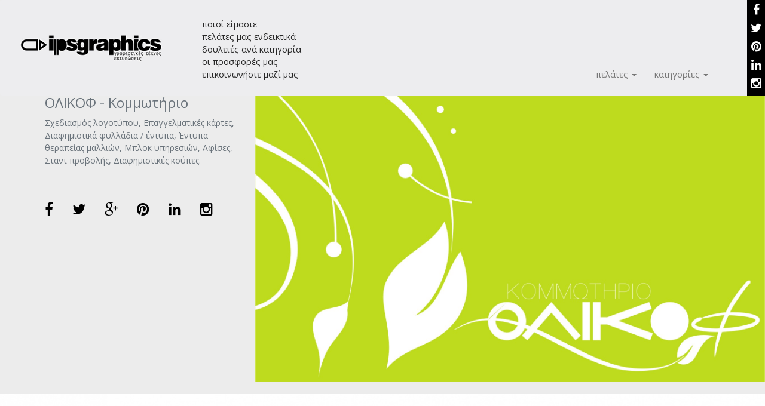

--- FILE ---
content_type: text/html; charset=UTF-8
request_url: https://www.ipsgraphics.gr/4/1/customers/208/%CE%9F%CE%9B%CE%99%CE%9A%CE%9F%CE%A6-%CE%9A%CE%BF%CE%BC%CE%BC%CF%89%CF%84%CE%AE%CF%81%CE%B9%CE%BF/
body_size: 9706
content:
<!DOCTYPE html>
<!--[if lt IE 7]>      <html lang="en" class="no-js lt-ie9 lt-ie8 lt-ie7"> <![endif]-->
<!--[if IE 7]>         <html lang="en" class="no-js lt-ie9 lt-ie8"> <![endif]-->
<!--[if IE 8]>         <html lang="en" class="no-js lt-ie9"> <![endif]-->
<!--[if gt IE 8]><!--> <html lang="en" class="no-js"> <!--<![endif]-->
    <head>
	<title>
IPSGRAPHICS - πελάτες μας ενδεικτικά</title>
<script async src="https://www.googletagmanager.com/gtag/js?id=UA-11361068-7"></script>
<script>
  window.dataLayer = window.dataLayer || [];
  function gtag(){dataLayer.push(arguments);}
  gtag('js', new Date());

  gtag('config', 'UA-11361068-7');
</script>
<meta charset="utf-8">
<!-- Always force latest IE rendering engine or request Chrome Frame -->
<meta http-equiv="X-UA-Compatible" content="IE=edge,chrome=1">
<!-- Page Title -->
<meta name="msapplication-TileColor" content="#da532c">
<meta name="theme-color" content="#ffffff">
<meta name="description" content="">
<meta name="keywords" content="ολικοφ - κομμωτήριο,,olikof - kommotirio,">
<meta name="author" content="IPSGRAPHICS">
<meta name="viewport" content="width=device-width, initial-scale=1">
<meta name="format-detection" content="telephone=yes"/>
<meta name="language" content="Greek"/>
<meta property="fb:app_id" content="1641579219461234"/>
<meta property="og:site_name" content="IPSGRAPHICS"/>
<meta property="og:type" content="website"/>
<meta property="og:url" content="https://www.ipsgraphics.gr/4/1/customers/208/ΟΛΙΚΟΦ-Κομμωτήριο/"/>
<meta property="og:title" content="ΟΛΙΚΟΦ - Κομμωτήριο"/>
<meta property="og:image" content="https://www.ipsgraphics.gr/userFiles/cache/userFiles_PelatesArxikhs_olikof_MESAOLIKOF_484x273.jpg"/>
<meta property="og:description" content="ΟΛΙΚΟΦ - Κομμωτήριο"/>
<meta property="og:locale" content="el_GR" />

<!-- Google Font -->
<link href='https://fonts.googleapis.com/css?family=Open+Sans:400,300,600,700,800' rel='stylesheet' type='text/css'>
<link rel="apple-touch-icon" sizes="57x57" href="/apple-touch-icon-57x57.png">
<link rel="apple-touch-icon" sizes="60x60" href="/apple-touch-icon-60x60.png">
<link rel="icon" type="image/png" href="/favicon-32x32.png" sizes="32x32">
<link rel="icon" type="image/png" href="/favicon-16x16.png" sizes="16x16">
<link rel="manifest" href="/manifest.json">
		
<link rel="canonical" href="https://www.ipsgraphics.gr/4/1/customers/208/ΟΛΙΚΟΦ-Κομμωτήριο/"/>
<!-- Global site tag (gtag.js) - Google Analytics -->


<link href="https://www.ipsgraphics.gr/css/font-awesome.min.css" rel="stylesheet" type="text/css" media="screen"/>
<link href="https://www.ipsgraphics.gr/css/bootstrap.min.css" rel="stylesheet" type="text/css" media="screen"/>
<link href="https://www.ipsgraphics.gr/css/jquery.fancybox.css" rel="stylesheet" type="text/css" media="screen"/>
<link href="https://www.ipsgraphics.gr/css/main.css" rel="stylesheet" type="text/css" media="screen"/>
<link href="https://www.ipsgraphics.gr/css/media-queries.css" rel="stylesheet" type="text/css" media="screen"/>
<link href="https://www.ipsgraphics.gr/css/BPmono.css" rel="stylesheet" type="text/css" media="screen"/>
    </head>
	
    <body id="body">
	
	<div id="preloader">
			<img src="css/images/loading.gif" alt="Preloader">
	</div>
	    
			<header id="navigation" class="navbar">

<nav style="background-color:#EDEDEF;margin-bottom:0px;border:0px;" class="navbar navbar-default nmob">

  <div class="container-fluid">
    <div class="row">
	<div class="col-lg-3 col-md-4 col-sm-4 col-xs-12">
    <div class="navbar-header">
      <button type="button" class="navbar-toggle collapsed" data-toggle="collapse" data-target="#ips-navbar-collapse-1" aria-expanded="false" style="margin-top:30px;margin-right:0px;">
        <span class="sr-only">Toggle navigation</span>
        <span class="icon-bar"></span>
        <span class="icon-bar"></span>
        <span class="icon-bar"></span>
      </button>
	  
      <a class="navbar-brand imgmob" href="https://www.ipsgraphics.gr"> <img class="img-responsive" alt="IpsGraphics - Ιπποκράτης Σφακιανάκης" src="css/images/ipsgraphics_logo.gif"></a>
	  
	  	  
	  
    </div>
	</div>

    
    <div class="collapse navbar-collapse" id="ips-navbar-collapse-1">
		
      <ul style="width:230px;" class="navbar-left hmenup">
		  				<li style="font-size:1.2em;color:black;"><a  href="https://www.ipsgraphics.gr/2/1/profile/">ποιοί είμαστε</a></li>
				<li style="font-size:1.2em;color:black;"><a class="active" href="https://www.ipsgraphics.gr/4/1/customers/">πελάτες μας ενδεικτικά</a></li>
				<li style="font-size:1.2em;color:black;"><a  href="https://www.ipsgraphics.gr/5/1/categories/">δουλειές ανά κατηγορία</a></li>
				<li style="font-size:1.2em;color:black;"><a  href="https://www.ipsgraphics.gr/7/1/offers/">οι προσφορές μας</a></li>
				<li style="font-size:1.2em;color:black;"><a  href="https://www.ipsgraphics.gr/6/1/contact/">επικοινωνήστε μαζί μας</a></li>
		      </ul>
		
		      <ul class="nav navbar-nav navbar-right hmenu">
	          <li id="dropclient" class="dropdown">
          <a style="font-size:1.2em;" href="#" class="dropdown-toggle" data-toggle="dropdown" role="button" aria-haspopup="true" aria-expanded="false"> πελάτες  <span class="caret"></span></a>
          <ul class="dropdown-menu">
					<!--<li class="dropdown">
          <a href="#" class="dropdown-toggle" data-toggle="dropdown" role="button" aria-expanded="false">Κατηγορίες <span class="caret"></span></a>
          <ul class="dropdown-menu dropdown-menu-right" role="menu">
						<li><a href=""></a></li>
			          </ul>
        </li>-->
				<li><a href="https://www.ipsgraphics.gr/4/1/customers/652/ΟΙΚΟΓΕΝΕΙΑ-ΜΑΥΡΟΦΡΥΔΗ/">ΟΙΚΟΓΕΝΕΙΑ ΜΑΥΡΟΦΡΥΔΗ</a></li>
				<li><a href="https://www.ipsgraphics.gr/4/1/customers/89/ΜΑΡΚΑΚΗΣ-Οπτικά-Κέντρα/">ΜΑΡΚΑΚΗΣ - Οπτικά Κέντρα</a></li>
				<li><a href="https://www.ipsgraphics.gr/4/1/customers/651/SEASCAPE-Luxury-Residences/">SEASCAPE - Luxury Residences</a></li>
				<li><a href="https://www.ipsgraphics.gr/4/1/customers/640/V4VITA-Cretan-Premium-Organic-Products/">V4VITA - Cretan Premium Organic Products</a></li>
				<li><a href="https://www.ipsgraphics.gr/4/1/customers/638/MOUZENIDIS-GROUP/">MOUZENIDIS GROUP</a></li>
				<li><a href="https://www.ipsgraphics.gr/4/1/customers/653/ΜΕΛΕΤΑΚΗΣ-ΚΙΜΩΝ-Περιέλαιον/">ΜΕΛΕΤΑΚΗΣ ΚΙΜΩΝ - Περιέλαιον</a></li>
				<li><a href="https://www.ipsgraphics.gr/4/1/customers/641/ΑΓΓΕΛΑΚΟΣ-Εργαστήριο-Παραδοσιακών-Προϊόντων/">ΑΓΓΕΛΑΚΟΣ - Εργαστήριο Παραδοσιακών Προϊόντων</a></li>
				<li><a href="https://www.ipsgraphics.gr/4/1/customers/642/NATURE-S-GOLD-Cretan-Tea-Flavors-&amp;-Products/">NATURE'S GOLD - Cretan Tea Flavors & Products</a></li>
				<li><a href="https://www.ipsgraphics.gr/4/1/customers/621/ΔΑΜΙΑΝΑΚΗΣ-Αρτοσκευάσματα/">ΔΑΜΙΑΝΑΚΗΣ - Αρτοσκευάσματα</a></li>
				<li><a href="https://www.ipsgraphics.gr/4/1/customers/634/CRETIAN-GOODS-Κρητικά-Παραδοσιακά-Αγαθά/">CRETIAN GOODS - Κρητικά Παραδοσιακά Αγαθά</a></li>
				<li><a href="https://www.ipsgraphics.gr/4/1/customers/616/ΚΑΦΕΣ-ΖΟΥΡΙΔΑΚΗ/">ΚΑΦΕΣ ΖΟΥΡΙΔΑΚΗ</a></li>
				<li><a href="https://www.ipsgraphics.gr/4/1/customers/214/VENOL-Εμπόριο-Αγροτικών-Προϊόντων/">VENOL - Εμπόριο Αγροτικών Προϊόντων</a></li>
				<li><a href="https://www.ipsgraphics.gr/4/1/customers/644/ΓΙΑΜΠΟΥΔΑΚΗΣ-Αρτοποιΐα--Ζαχαροπλαστική/">ΓΙΑΜΠΟΥΔΑΚΗΣ - Αρτοποιΐα / Ζαχαροπλαστική</a></li>
				<li><a href="https://www.ipsgraphics.gr/4/1/customers/9/ΤΑΧ-ΕΝ-ΤΑΧΕΙ-Οικονομικές-&amp;-Λογιστικές-Υπηρεσίες/">ΤΑΧ ΕΝ ΤΑΧΕΙ - Οικονομικές & Λογιστικές Υπηρεσίες</a></li>
				<li><a href="https://www.ipsgraphics.gr/4/1/customers/648/ΓΙΩΡΓΟΣ-ΠΑΝΤΕΡΗΣ-Νότιοι-Άνεμοι/">ΓΙΩΡΓΟΣ ΠΑΝΤΕΡΗΣ - Νότιοι Άνεμοι</a></li>
				<li><a href="https://www.ipsgraphics.gr/4/1/customers/582/SIEMENS-Ακουστικά-Βαρηκοΐας/">SIEMENS - Ακουστικά Βαρηκοΐας</a></li>
				<li><a href="https://www.ipsgraphics.gr/4/1/customers/179/ELIA-EUROKRETA-Cretan-Traditional-Products/">ELIA EUROKRETA - Cretan Traditional Products</a></li>
				<li><a href="https://www.ipsgraphics.gr/4/1/customers/645/ΤΗΣ-ΜΑΝΑΣ-ΤΑ-ΚΑΛΟΥΔΙΑ/">ΤΗΣ ΜΑΝΑΣ ΤΑ ΚΑΛΟΥΔΙΑ</a></li>
				<li><a href="https://www.ipsgraphics.gr/4/1/customers/650/ΑΓΡΟΤΙΚΟΣ-ΣΥΝΕΤΑΙΡΙΣΜΟΣ-ΕΜΠΑΡΟΥ/">ΑΓΡΟΤΙΚΟΣ ΣΥΝΕΤΑΙΡΙΣΜΟΣ ΕΜΠΑΡΟΥ</a></li>
				<li><a href="https://www.ipsgraphics.gr/4/1/customers/479/MINOAN-AIR-Αεροπορική-Εταιρεία/">MINOAN AIR - Αεροπορική Εταιρεία</a></li>
				<li><a href="https://www.ipsgraphics.gr/4/1/customers/31/L.M.H.-GROUP-Συσκευασίες--Μετακομίσεις--Ανυψώσεις--Μεταφορές/">L.M.H. GROUP - Συσκευασίες / Μετακομίσεις / Ανυψώσεις / Μεταφορές</a></li>
				<li><a href="https://www.ipsgraphics.gr/4/1/customers/654/ENTCARE-ΩΤΟΡΙΝΟΛΑΡΥΓΓΟΛΟΓΙΚΟ-ΙΑΤΡΕΙΟ/">ENTCARE - ΩΤΟΡΙΝΟΛΑΡΥΓΓΟΛΟΓΙΚΟ ΙΑΤΡΕΙΟ</a></li>
				<li><a href="https://www.ipsgraphics.gr/4/1/customers/159/ΚΑΡΑΤΑΡΑΚΗΣ-Ανταλλακτικά-Ηλεκτρικών-Οικιακών-&amp;-Επαγγελματικών-Συσκευών/">ΚΑΡΑΤΑΡΑΚΗΣ - Ανταλλακτικά Ηλεκτρικών Οικιακών & Επαγγελματικών Συσκευών</a></li>
				<li><a href="https://www.ipsgraphics.gr/4/1/customers/563/ΓΑΛΙΑΝΟΣ-ΦΟΥΡΝΟΣ/">ΓΑΛΙΑΝΟΣ ΦΟΥΡΝΟΣ</a></li>
				<li><a href="https://www.ipsgraphics.gr/4/1/customers/196/ΔΗΜΟΣ-ΗΡΑΚΛΕΙΟΥ/">ΔΗΜΟΣ ΗΡΑΚΛΕΙΟΥ</a></li>
				<li><a href="https://www.ipsgraphics.gr/4/1/customers/618/ΔΙΑ...-ΚΡΗΤΙΚΑ-ΚΑΛΟΥΔΙΑ-Παραδοσιακά-Προϊόντα-Ξυλόφουρνου/">ΔΙΑ... ΚΡΗΤΙΚΑ ΚΑΛΟΥΔΙΑ - Παραδοσιακά Προϊόντα Ξυλόφουρνου</a></li>
				<li><a href="https://www.ipsgraphics.gr/4/1/customers/646/ΠΡΙΝΑΡΗ-ΑΦΟΙ-Μέλι/">ΠΡΙΝΑΡΗ ΑΦΟΙ - Μέλι</a></li>
				<li><a href="https://www.ipsgraphics.gr/4/1/customers/208/ΟΛΙΚΟΦ-Κομμωτήριο/">ΟΛΙΚΟΦ - Κομμωτήριο</a></li>
				<li><a href="https://www.ipsgraphics.gr/4/1/customers/102/BE-SMART-Κέντρο-Ξένων-Γλωσσών/">BE SMART - Κέντρο Ξένων Γλωσσών</a></li>
				<li><a href="https://www.ipsgraphics.gr/4/1/customers/649/ΜΑΡΑΓΚΑΚΗΣ-Αρτοποιείο/">ΜΑΡΑΓΚΑΚΗΣ - Αρτοποιείο</a></li>
				<li><a href="https://www.ipsgraphics.gr/4/1/customers/212/ΚΟΥΜΑΚΗΣ-Ζαχαροπλαστείο/">ΚΟΥΜΑΚΗΣ - Ζαχαροπλαστείο</a></li>
				<li><a href="https://www.ipsgraphics.gr/4/1/customers/647/ΚΑΡΠΟΣ-&amp;-ΑΡΩΜΑ/">ΚΑΡΠΟΣ & ΑΡΩΜΑ</a></li>
				<li><a href="https://www.ipsgraphics.gr/4/1/customers/325/Ο.Λ.Η.-Οργανισμός-Λιμένος-Ηρακλείου/">Ο.Λ.Η. - Οργανισμός Λιμένος Ηρακλείου</a></li>
				<li><a href="https://www.ipsgraphics.gr/4/1/customers/5/ΧΑΡ.ΜΑ-Supermarket/">ΧΑΡ.ΜΑ - Supermarket</a></li>
				<li><a href="https://www.ipsgraphics.gr/4/1/customers/635/ΛΕΥΚΑ-ΟΡΗ-Παραδοσιακός-Σφακιανός-Φούρνος/">ΛΕΥΚΑ ΟΡΗ - Παραδοσιακός Σφακιανός Φούρνος</a></li>
				<li><a href="https://www.ipsgraphics.gr/4/1/customers/6/GOODY-S-Fast-Food/">GOODY'S - Fast Food</a></li>
				<li><a href="https://www.ipsgraphics.gr/4/1/customers/185/OROPEDISTAS/">OROPEDISTAS</a></li>
				<li><a href="https://www.ipsgraphics.gr/4/1/customers/350/SKY-EXPRESS-Αεροπορική-Εταιρεία/">SKY EXPRESS - Αεροπορική Εταιρεία</a></li>
				<li><a href="https://www.ipsgraphics.gr/4/1/customers/278/ΔΗΜΟΣ-Ν.-ΚΑΖΑΝΤΖΑΚΗΣ/">ΔΗΜΟΣ Ν. ΚΑΖΑΝΤΖΑΚΗΣ</a></li>
				<li><a href="https://www.ipsgraphics.gr/4/1/customers/555/SAM-SCHOOL-Water-Sports/">SAM SCHOOL - Water Sports</a></li>
				<li><a href="https://www.ipsgraphics.gr/4/1/customers/623/SEETHROUGH-MYKONOS-Apartments-&amp;-Suites/">SEETHROUGH MYKONOS - Apartments & Suites</a></li>
				<li><a href="https://www.ipsgraphics.gr/4/1/customers/637/ΜΕΛΟΣΠΙΤΟ-Αρτοποιΐα--Ζαχαροπλαστική/">ΜΕΛΟΣΠΙΤΟ - Αρτοποιΐα / Ζαχαροπλαστική</a></li>
				<li><a href="https://www.ipsgraphics.gr/4/1/customers/23/VET-MEDICA-Κτηνιατρικές-Υπηρεσίες/">VET MEDICA - Κτηνιατρικές Υπηρεσίες</a></li>
				<li><a href="https://www.ipsgraphics.gr/4/1/customers/263/ΙΑΤΡΙΚΟ-ΚΡΗΤΗΣ-Διαγνωστικό-Κέντρο/">ΙΑΤΡΙΚΟ ΚΡΗΤΗΣ - Διαγνωστικό Κέντρο</a></li>
				<li><a href="https://www.ipsgraphics.gr/4/1/customers/1/ΚΑΒΑ-ΝΕΚΤΑΡ/">ΚΑΒΑ ΝΕΚΤΑΡ</a></li>
				<li><a href="https://www.ipsgraphics.gr/4/1/customers/491/LE-GRAND-Travel-Group/">LE GRAND - Travel Group</a></li>
				<li><a href="https://www.ipsgraphics.gr/4/1/customers/561/ΜΕΝΤΗΣ-Εμπόριο-Κρεάτων/">ΜΕΝΤΗΣ - Εμπόριο Κρεάτων</a></li>
				<li><a href="https://www.ipsgraphics.gr/4/1/customers/177/GREEK-FARMS-Premium-Quality-Products/">GREEK FARMS - Premium Quality Products</a></li>
				<li><a href="https://www.ipsgraphics.gr/4/1/customers/253/ΡΑΔΙΟ-ΚΡΗΤΗ-&amp;-ΚΝΩΣΟΣ-FM-Ραδιοφωνικοί-Σταθμοί/">ΡΑΔΙΟ ΚΡΗΤΗ & ΚΝΩΣΟΣ FM - Ραδιοφωνικοί Σταθμοί</a></li>
				<li><a href="https://www.ipsgraphics.gr/4/1/customers/586/ΑΛΚΥΟΝΙΔΕΣ-ΛΕΞΕΙΣ-Βιβλιοχώρος-Έκφρασης-&amp;-Δημιουργίας/">ΑΛΚΥΟΝΙΔΕΣ ΛΕΞΕΙΣ - Βιβλιοχώρος Έκφρασης & Δημιουργίας</a></li>
				<li><a href="https://www.ipsgraphics.gr/4/1/customers/357/ORTHOMEDICAL-Υπερσύγχρονο-Εργαστήριο-Ορθοπροθετικών-Κατασκευών/">ORTHOMEDICAL - Υπερσύγχρονο Εργαστήριο Ορθοπροθετικών Κατασκευών</a></li>
				<li><a href="https://www.ipsgraphics.gr/4/1/customers/68/ΚΑΤΙ-ΞΕΧΑΣΕΣ-Εποχιακά-Είδη/">ΚΑΤΙ ΞΕΧΑΣΕΣ - Εποχιακά Είδη</a></li>
				<li><a href="https://www.ipsgraphics.gr/4/1/customers/585/ΡΙΤΣΑΤΑΚΗΣ-Αρτοποιείο--Ζαχαροπλαστείο/">ΡΙΤΣΑΤΑΚΗΣ - Αρτοποιείο / Ζαχαροπλαστείο</a></li>
				<li><a href="https://www.ipsgraphics.gr/4/1/customers/215/ΘΕΡΜΟΔΥΝΑΜΙΚΗ-Συστήματα-Θέρμανσης-Ανανεώσιμων-Πηγών-Ενέργειας/">ΘΕΡΜΟΔΥΝΑΜΙΚΗ - Συστήματα Θέρμανσης Ανανεώσιμων Πηγών Ενέργειας</a></li>
				<li><a href="https://www.ipsgraphics.gr/4/1/customers/611/BOING-BOING-Ποιοτικά-Παιχνίδια/">BOING BOING - Ποιοτικά Παιχνίδια</a></li>
				<li><a href="https://www.ipsgraphics.gr/4/1/customers/217/ΟΙΚΟΓΕΝΕΙΑ-ΒΟΡΙΖΑΝΑΚΗ-Αρτοποιεία--Ζαχαροπλαστική/">ΟΙΚΟΓΕΝΕΙΑ ΒΟΡΙΖΑΝΑΚΗ - Αρτοποιεία / Ζαχαροπλαστική</a></li>
				<li><a href="https://www.ipsgraphics.gr/4/1/customers/286/LYKNO-Tourism-&amp;-Congress-D.M.C./">LYKNO - Tourism & Congress D.M.C.</a></li>
				<li><a href="https://www.ipsgraphics.gr/4/1/customers/457/ΑΣΚΛΗΠΙΕΙΟΝ-ΚΡΗΤΗΣ-Γενική-Κλινική--Διαγνωστικό-&amp;-Θεραπευτικό-Κέντρο/">ΑΣΚΛΗΠΙΕΙΟΝ ΚΡΗΤΗΣ - Γενική Κλινική / Διαγνωστικό & Θεραπευτικό Κέντρο</a></li>
				<li><a href="https://www.ipsgraphics.gr/4/1/customers/10/GEA-TRAVEL/">GEA TRAVEL</a></li>
				<li><a href="https://www.ipsgraphics.gr/4/1/customers/299/ΕΞΥΓΙΑΝΤΙΚΗ-ΚΡΗΤΗΣ-Υγειονομικές-Εφαρμογές/">ΕΞΥΓΙΑΝΤΙΚΗ ΚΡΗΤΗΣ - Υγειονομικές Εφαρμογές</a></li>
				<li><a href="https://www.ipsgraphics.gr/4/1/customers/578/HIGH-BEACH-Boutique-Hotel/">HIGH BEACH - Boutique Hotel</a></li>
				<li><a href="https://www.ipsgraphics.gr/4/1/customers/530/DEMI-SWEETS-Cookies-From-Our-Heart/">DEMI'SWEETS - Cookies From Our Heart</a></li>
				<li><a href="https://www.ipsgraphics.gr/4/1/customers/591/HAKY-S-Foods-&amp;-Coffees/">HAKY'S - Foods & Coffees</a></li>
				<li><a href="https://www.ipsgraphics.gr/4/1/customers/609/ΠΑΡΑΔΟΣΙΑΚΟΣ-ΦΟΥΡΝΟΣ-ΑΡΓΥΡΟΥΠΟΛΗΣ/">ΠΑΡΑΔΟΣΙΑΚΟΣ ΦΟΥΡΝΟΣ ΑΡΓΥΡΟΥΠΟΛΗΣ</a></li>
				<li><a href="https://www.ipsgraphics.gr/4/1/customers/320/ΜΗΝΑΣ-ΤΣΙΚΡΙΤΖΗΣ-Ο-Δίσκος-της-Φαιστού/">ΜΗΝΑΣ ΤΣΙΚΡΙΤΖΗΣ - Ο Δίσκος της Φαιστού</a></li>
				<li><a href="https://www.ipsgraphics.gr/4/1/customers/622/ΑΡΤΟΠΟΙΕΙΟ-ΓΕΥΣΗ-/">ΑΡΤΟΠΟΙΕΙΟ "ΓΕΥΣΗ"</a></li>
				<li><a href="https://www.ipsgraphics.gr/4/1/customers/549/PARK-HOTEL/">PARK HOTEL</a></li>
				<li><a href="https://www.ipsgraphics.gr/4/1/customers/428/MTS-Mega-Travel-Services/">MTS - Mega Travel Services</a></li>
				<li><a href="https://www.ipsgraphics.gr/4/1/customers/370/Ο.Α.Σ.-Οργανισμός-Ανάπτυξης-Σητείας/">Ο.Α.Σ. - Οργανισμός Ανάπτυξης Σητείας</a></li>
				<li><a href="https://www.ipsgraphics.gr/4/1/customers/130/CLARITY-&amp;-SUCCESS-Λογισμικά-Χρυσοχοΐας/">CLARITY & SUCCESS - Λογισμικά Χρυσοχοΐας</a></li>
				<li><a href="https://www.ipsgraphics.gr/4/1/customers/242/ΠΡΟΤΕΡ-Πρότυπα-Τεχνικά-Έργα/">ΠΡΟΤΕΡ - Πρότυπα Τεχνικά Έργα</a></li>
				<li><a href="https://www.ipsgraphics.gr/4/1/customers/168/BOULIS-TRANS-Εθνικές-Μεταφορές/">BOULIS TRANS - Εθνικές Μεταφορές</a></li>
				<li><a href="https://www.ipsgraphics.gr/4/1/customers/193/AUTO-ΚΡΗΤΗ-Εμπορία-Μεταχειρισμένων-Αυτοκινήτων/">AUTO ΚΡΗΤΗ - Εμπορία Μεταχειρισμένων Αυτοκινήτων</a></li>
				<li><a href="https://www.ipsgraphics.gr/4/1/customers/19/ΚΑΜΑΡΑΤΟΣ-Κοσμήματα/">ΚΑΜΑΡΑΤΟΣ - Κοσμήματα</a></li>
				<li><a href="https://www.ipsgraphics.gr/4/1/customers/85/ΑΝΤΩΝΑΚΑΚΗ-Οπτικά/">ΑΝΤΩΝΑΚΑΚΗ - Οπτικά</a></li>
				<li><a href="https://www.ipsgraphics.gr/4/1/customers/54/ΝΕΤ-&amp;-WEB-Αναλώσιμα--Δίκτυα--Service--Web/">ΝΕΤ & WEB - Αναλώσιμα / Δίκτυα / Service / Web</a></li>
				<li><a href="https://www.ipsgraphics.gr/4/1/customers/28/MAGICA-PIZZA/">MAGICA PIZZA</a></li>
				<li><a href="https://www.ipsgraphics.gr/4/1/customers/125/ΑΤΤΙΚΟΣ-ΑΚΜΩΝ-ENERGY-Φωτοβολταϊκά/">ΑΤΤΙΚΟΣ ΑΚΜΩΝ ENERGY - Φωτοβολταϊκά</a></li>
				<li><a href="https://www.ipsgraphics.gr/4/1/customers/49/ACTEON-Real-Estate--Immobilien/">ACTEON - Real Estate / Immobilien</a></li>
				<li><a href="https://www.ipsgraphics.gr/4/1/customers/520/ΛΟΥΛΟΥΔΗΣ-Supermarket/">ΛΟΥΛΟΥΔΗΣ - Supermarket</a></li>
				<li><a href="https://www.ipsgraphics.gr/4/1/customers/230/ΙΔΙΑΙΤΕΡΟΝ-Κέντρο-Ιδιαίτερων-Μαθημάτων/">ΙΔΙΑΙΤΕΡΟΝ - Κέντρο Ιδιαίτερων Μαθημάτων</a></li>
				<li><a href="https://www.ipsgraphics.gr/4/1/customers/558/THESSΠΕΣΙΟ-Coffee-&amp;-Snacks/">THESSΠΕΣΙΟ - Coffee & Snacks</a></li>
				<li><a href="https://www.ipsgraphics.gr/4/1/customers/232/Ο-ΜΑΝΩΛΗΣ-Ψητοπωλείο/">Ο ΜΑΝΩΛΗΣ - Ψητοπωλείο</a></li>
				<li><a href="https://www.ipsgraphics.gr/4/1/customers/162/BIO-TRANSPORT-Πρότυπο-Κέντρο-Μεταφοράς-Βιολογικού-Υλικού/">BIO TRANSPORT - Πρότυπο Κέντρο Μεταφοράς Βιολογικού Υλικού</a></li>
				<li><a href="https://www.ipsgraphics.gr/4/1/customers/569/Ο-ΓΙΑΝΝΟΣ-Εστιατόριο--Ψησταριά/">Ο ΓΙΑΝΝΟΣ - Εστιατόριο / Ψησταριά</a></li>
				<li><a href="https://www.ipsgraphics.gr/4/1/customers/195/ΠΟΛΙΤΙΣΤΙΚΟΣ-ΣΥΛΛΟΓΟΣ-ΛΕΥΚΟΧΩΡΙΟΥ/">ΠΟΛΙΤΙΣΤΙΚΟΣ ΣΥΛΛΟΓΟΣ ΛΕΥΚΟΧΩΡΙΟΥ</a></li>
				<li><a href="https://www.ipsgraphics.gr/4/1/customers/180/ΧΑΤΖΑΚΗΣ-Πληροφορική/">ΧΑΤΖΑΚΗΣ - Πληροφορική</a></li>
				<li><a href="https://www.ipsgraphics.gr/4/1/customers/128/VASIA-HOTELS-&amp;-SPA/">VASIA HOTELS & SPA</a></li>
				<li><a href="https://www.ipsgraphics.gr/4/1/customers/121/ΦΙΛΟΝΙΚΟΣ-Σύλλογος-Μαχητικών-Τεχνών/">ΦΙΛΟΝΙΚΟΣ - Σύλλογος Μαχητικών Τεχνών</a></li>
				<li><a href="https://www.ipsgraphics.gr/4/1/customers/126/ELECTROLUX-Επαγγελματικός-Εξοπλισμός/">ELECTROLUX - Επαγγελματικός Εξοπλισμός</a></li>
				<li><a href="https://www.ipsgraphics.gr/4/1/customers/579/SARAKINA-Ψαροταβέρνα--Δωμάτια/">SARAKINA - Ψαροταβέρνα / Δωμάτια</a></li>
				<li><a href="https://www.ipsgraphics.gr/4/1/customers/244/DRIVE-Rent-A-Car/">DRIVE - Rent A Car</a></li>
				<li><a href="https://www.ipsgraphics.gr/4/1/customers/119/ΒΑΣΙΛΗΣ-Ταβέρνα--Ψησταριά/">ΒΑΣΙΛΗΣ - Ταβέρνα / Ψησταριά</a></li>
				<li><a href="https://www.ipsgraphics.gr/4/1/customers/27/CHAMPION-PIZZA/">CHAMPION PIZZA</a></li>
				<li><a href="https://www.ipsgraphics.gr/4/1/customers/509/ΡΑΚΩΔΕΙΟΝ-Μελωδίες-Γεύσεων/">ΡΑΚΩΔΕΙΟΝ - Μελωδίες Γεύσεων</a></li>
				<li><a href="https://www.ipsgraphics.gr/4/1/customers/504/126-ΣΜΗΝΑΡΧΙΑ-ΜΑΧΗΣ/">126 ΣΜΗΝΑΡΧΙΑ ΜΑΧΗΣ</a></li>
				<li><a href="https://www.ipsgraphics.gr/4/1/customers/90/PC-ΠΟΛΙΣ-Αναλώσιμα--Εμπόριο-&amp;-Service-H-Y/">PC ΠΟΛΙΣ - Αναλώσιμα / Εμπόριο & Service H/Y</a></li>
				<li><a href="https://www.ipsgraphics.gr/4/1/customers/538/ΚΥΠΡΑΙΟΣ-Ιχθυοπωλείο/">ΚΥΠΡΑΙΟΣ - Ιχθυοπωλείο</a></li>
				<li><a href="https://www.ipsgraphics.gr/4/1/customers/532/SWEET-GARDEN-Καφέ--Ζαχαροπλαστείο/">SWEET GARDEN - Καφέ / Ζαχαροπλαστείο</a></li>
				<li><a href="https://www.ipsgraphics.gr/4/1/customers/401/ΑΓΓΕΙΟΧΕΙΡΟΥΡΓΙΚΗ-ΠΑΡΕΜΒΑΣΗ/">ΑΓΓΕΙΟΧΕΙΡΟΥΡΓΙΚΗ ΠΑΡΕΜΒΑΣΗ</a></li>
				<li><a href="https://www.ipsgraphics.gr/4/1/customers/590/MY-GREEK-SEMINARS/">MY GREEK SEMINARS</a></li>
				<li><a href="https://www.ipsgraphics.gr/4/1/customers/593/MANDRA-SERVICE-Ανταλλακτικά-&amp;-Επισκευές-Οικιακών-Ηλεκτρικών-Συσκευών/">MANDRA SERVICE - Ανταλλακτικά & Επισκευές Οικιακών Ηλεκτρικών Συσκευών</a></li>
				<li><a href="https://www.ipsgraphics.gr/4/1/customers/594/ΑΒΕΔΙΣ-Υποδήματα--Αξεσουάρ--Τσάντες/">ΑΒΕΔΙΣ - Υποδήματα / Αξεσουάρ / Τσάντες</a></li>
				<li><a href="https://www.ipsgraphics.gr/4/1/customers/595/BELLA-VISTA-Hotel--Apts/">BELLA VISTA - Hotel / Apts</a></li>
				<li><a href="https://www.ipsgraphics.gr/4/1/customers/596/ΒΑΡΔΗΣ-Εστιατόριο--Ψητοπωλείο/">ΒΑΡΔΗΣ - Εστιατόριο / Ψητοπωλείο</a></li>
				<li><a href="https://www.ipsgraphics.gr/4/1/customers/74/ΕΝ-ΚΙΝΗΣΕΙ-DELIVERY/">ΕΝ ΚΙΝΗΣΕΙ DELIVERY</a></li>
				<li><a href="https://www.ipsgraphics.gr/4/1/customers/51/ΑΓΓΕΛΑΚΗΣ-Προϊόντα-Γης/">ΑΓΓΕΛΑΚΗΣ - Προϊόντα Γης</a></li>
				<li><a href="https://www.ipsgraphics.gr/4/1/customers/132/LP-TECH-Υπηρεσίες-Πληροφορικής/">LP TECH - Υπηρεσίες Πληροφορικής</a></li>
				<li><a href="https://www.ipsgraphics.gr/4/1/customers/15/G-MEDIA-Generation/">G MEDIA - Generation</a></li>
				<li><a href="https://www.ipsgraphics.gr/4/1/customers/4/PETRA-VILLAGE-Hotel--Apts/">PETRA VILLAGE - Hotel / Apts</a></li>
				<li><a href="https://www.ipsgraphics.gr/4/1/customers/300/MY-GYM!-Fitness-Center/">MY GYM! - Fitness Center</a></li>
				<li><a href="https://www.ipsgraphics.gr/4/1/customers/465/ALPHA-GLASS-Τζάμια--Κρύσταλλα--Καθρέπτες/">ALPHA GLASS - Τζάμια / Κρύσταλλα / Καθρέπτες</a></li>
				<li><a href="https://www.ipsgraphics.gr/4/1/customers/405/ARMAOS/">ARMAOS</a></li>
				<li><a href="https://www.ipsgraphics.gr/4/1/customers/333/AVIA-RENT-Car-Rentals/">AVIA RENT - Car Rentals</a></li>
				<li><a href="https://www.ipsgraphics.gr/4/1/customers/191/Η-ΚΟΥΖΙΝΑ-ΤΗΣ-ΜΠΟΥΛΙΝΑΣ-Εστιατόριο/">Η ΚΟΥΖΙΝΑ ΤΗΣ ΜΠΟΥΛΙΝΑΣ - Εστιατόριο</a></li>
				<li><a href="https://www.ipsgraphics.gr/4/1/customers/613/ΔΕΜΕΝΕΟΠΟΥΛΟΣ-&amp;-ΥΙΟΙ-Μια-Ζωή...-Λουκουμάδες/">ΔΕΜΕΝΕΟΠΟΥΛΟΣ & ΥΙΟΙ - Μια Ζωή... Λουκουμάδες</a></li>
				<li><a href="https://www.ipsgraphics.gr/4/1/customers/631/ΜΙΝΩΪΚΗ-ΚΑΡΚΑΝΑΚΗΣ-Εθνικές-Μεταφορές--Μετακομίσεις--Ανυψώσεις/">ΜΙΝΩΪΚΗ ΚΑΡΚΑΝΑΚΗΣ - Εθνικές Μεταφορές / Μετακομίσεις / Ανυψώσεις</a></li>
				<li><a href="https://www.ipsgraphics.gr/4/1/customers/643/ALLORO-Cafe--Pizza--Grill/">ALLORO - Cafe / Pizza / Grill</a></li>
		          </ul>
        </li>
		 		<li class="dropdown">
          <a style="font-size:1.2em;" href="#" class="dropdown-toggle" data-toggle="dropdown" role="button" aria-haspopup="true" aria-expanded="false">κατηγορίες <span class="caret"></span></a>
          <ul class="dropdown-menu">
					<!--<li class="dropdown">
          <a href="#" class="dropdown-toggle" data-toggle="dropdown" role="button" aria-expanded="false">Κατηγορίες <span class="caret"></span></a>
          <ul class="dropdown-menu dropdown-menu-right" role="menu">
						<li><a href=""></a></li>
			          </ul>
        </li>-->
				<li><a href="https://www.ipsgraphics.gr/5/1/categories/73/ΛΟΓΟΤΥΠΑ/">ΛΟΓΟΤΥΠΑ</a></li>
				<li><a href="https://www.ipsgraphics.gr/5/1/categories/74/ΕΠΑΓΓΕΛΜΑΤΙΚΕΣ-ΚΑΡΤΕΣ/">ΕΠΑΓΓΕΛΜΑΤΙΚΕΣ ΚΑΡΤΕΣ</a></li>
				<li><a href="https://www.ipsgraphics.gr/5/1/categories/75/ΕΤΑΙΡΙΚΕΣ-ΤΑΥΤΟΤΗΤΕΣ/">ΕΤΑΙΡΙΚΕΣ ΤΑΥΤΟΤΗΤΕΣ</a></li>
				<li><a href="https://www.ipsgraphics.gr/5/1/categories/76/ΔΙΑΦΗΜΙΣΤΙΚΑ-ΕΝΤΥΠΑ/">ΔΙΑΦΗΜΙΣΤΙΚΑ ΕΝΤΥΠΑ</a></li>
				<li><a href="https://www.ipsgraphics.gr/5/1/categories/77/ΑΦΙΣΕΣ/">ΑΦΙΣΕΣ</a></li>
				<li><a href="https://www.ipsgraphics.gr/5/1/categories/78/ΒΙΒΛΙΑ/">ΒΙΒΛΙΑ</a></li>
				<li><a href="https://www.ipsgraphics.gr/5/1/categories/79/ΚΑΤΑΛΟΓΟΙ--MENU/">ΚΑΤΑΛΟΓΟΙ / MENU</a></li>
				<li><a href="https://www.ipsgraphics.gr/5/1/categories/80/ΣΥΣΚΕΥΑΣΙΕΣ-ΠΡΟΪΟΝΤΩΝ--ΕΤΙΚΕΤΕΣ/">ΣΥΣΚΕΥΑΣΙΕΣ ΠΡΟΪΟΝΤΩΝ / ΕΤΙΚΕΤΕΣ</a></li>
				<li><a href="https://www.ipsgraphics.gr/5/1/categories/81/ΜΗΧΑΝΟΓΡΑΦΗΜΕΝΑ-ΕΝΤΥΠΑ--ΠΑΡΑΣΤΑΤΙΚΑ/">ΜΗΧΑΝΟΓΡΑΦΗΜΕΝΑ ΕΝΤΥΠΑ / ΠΑΡΑΣΤΑΤΙΚΑ</a></li>
				<li><a href="https://www.ipsgraphics.gr/5/1/categories/82/ΠΡΟΣΚΛΗΤΗΡΙΑ-ΓΑΜΟΥ-&amp;-ΒΑΠΤΙΣΗΣ/">ΠΡΟΣΚΛΗΤΗΡΙΑ ΓΑΜΟΥ & ΒΑΠΤΙΣΗΣ</a></li>
				<li><a href="https://www.ipsgraphics.gr/5/1/categories/83/ΗΜΕΡΟΛΟΓΙΑ/">ΗΜΕΡΟΛΟΓΙΑ</a></li>
				<li><a href="https://www.ipsgraphics.gr/5/1/categories/84/ΙΣΤΟΣΕΛΙΔΕΣ/">ΙΣΤΟΣΕΛΙΔΕΣ</a></li>
				<li><a href="https://www.ipsgraphics.gr/5/1/categories/85/ΤΑΜΠΕΛΕΣ--ΕΠΙΓΡΑΦΕΣ/">ΤΑΜΠΕΛΕΣ / ΕΠΙΓΡΑΦΕΣ</a></li>
				<li><a href="https://www.ipsgraphics.gr/5/1/categories/86/ΨΗΦΙΑΚΕΣ-ΕΚΤΥΠΩΣΕΙΣ-ΜΕΓΑΛΟΥ-ΜΗΚΟΥΣ/">ΨΗΦΙΑΚΕΣ ΕΚΤΥΠΩΣΕΙΣ ΜΕΓΑΛΟΥ ΜΗΚΟΥΣ</a></li>
				<li><a href="https://www.ipsgraphics.gr/5/1/categories/91/ΕΠΙΓΡΑΦΕΣ-ΟΧΗΜΑΤΩΝ/">ΕΠΙΓΡΑΦΕΣ ΟΧΗΜΑΤΩΝ</a></li>
				<li><a href="https://www.ipsgraphics.gr/5/1/categories/87/ΔΙΑΦΗΜΙΣΤΙΚΑ-ΔΩΡΑ/">ΔΙΑΦΗΜΙΣΤΙΚΑ ΔΩΡΑ</a></li>
				<li><a href="https://www.ipsgraphics.gr/5/1/categories/88/T-SHIRTS/">T-SHIRTS</a></li>
				<li><a href="https://www.ipsgraphics.gr/5/1/categories/89/ΚΟΥΠΕΣ/">ΚΟΥΠΕΣ</a></li>
		          </ul>
        </li>
      </ul>
	  	 
	  
    </div><!-- /.navbar-collapse -->
  </div><!-- /.container-fluid -->
  </div>
  </nav>
  
  <div id="header-social">
						<ul>
								<li><a href="https://www.facebook.com/www.ipsgraphics.gr?fref=ts" target="_blank"><i class="fa fa-facebook"></i></a></li>
								<li><a href="https://twitter.com/ipsgraphics" target="_blank"><i class="fa fa-twitter"></i></a></li>
								<li><a href="https://www.pinterest.com/ipsgraphics/" target="_blank"><i class="fa fa-pinterest"></i></a></li>
								<li><a href="https://www.linkedin.com/pub/ips-graphics/b6/223/525#" target="_blank"><i class="fa fa-linkedin"></i></a></li>
								<li><a href="https://www.instagram.com/ipsgraphics.gr/" target="_blank"><i class="fa fa-instagram"></i></a></li>
						</ul>
	</div>

</header>        
    	
	
						<div class="project-wrapper">
						<section id="contact" class="contact page_content">
		  <div class="container" style="width:100%;">
			<div class="row work_details">
                                
				<div class="col-md-4 col-sm-4 col-xs-10 work_details_inf">
				  <h2>ΟΛΙΚΟΦ - Κομμωτήριο</h2>
				  <p>Σχεδιασμός λογοτύπου, Επαγγελματικές κάρτες, Διαφημιστικά φυλλάδια / έντυπα, Έντυπα θεραπείας μαλλιών, Μπλοκ υπηρεσιών, Αφίσες, Σταντ προβολής, Διαφημιστικές κούπες.<br /></p>
                                  <ul class="nav nav-pills">
                                      
                                                <li role="presentation">
												<!--<div class="fb-share-button" 
												data-href="" 
												data-layout="button_count">
												</div>-->
												<!--<a href="https://www.facebook.com/dialog/share?app_id=1641579219461234&display=popup&href=&redirect_uri="><i style="font-size:24px;" class="fa fa-facebook"></i></a>-->
												<a id="fbShare" href="" data-fburl="https://www.ipsgraphics.gr/4/1/customers/208/ΟΛΙΚΟΦ-Κομμωτήριο/">
													<i style="font-size:24px;" class="fa fa-facebook"></i>
												</a>
												</li>
                                                <li role="presentation">
												<a class="twitter popup" href="http://twitter.com/share?text=ΟΛΙΚΟΦ - Κομμωτήριο"><i style="font-size:24px;" class="fa fa-twitter"></i></a>
												</li>
												<li role="presentation"><a href="https://plus.google.com/share?url={https://www.ipsgraphics.gr/4/1/customers/208/ΟΛΙΚΟΦ-Κομμωτήριο/}" onclick="javascript:window.open(this.href,
  '', 'menubar=no,toolbar=no,resizable=yes,scrollbars=yes,height=600,width=600');return false;"><i style="font-size:24px;" class="fa fa-google-plus"></i></a>
												</li>
												<li role="presentation"><a href="http://pinterest.com/pin/create/button/?url={https://www.ipsgraphics.gr/4/1/customers/208/ΟΛΙΚΟΦ-Κομμωτήριο/}&media={http://www.ipsgraphics.gr/userFiles/PelatesArxikhs/olikof/MESAOLIKOF.jpg}&description={ΟΛΙΚΟΦ - Κομμωτήριο}" class="pin-it-button" count-layout="horizontal"><i style="font-size:24px;" class="fa fa-pinterest"></i></a></li>
												<li role="presentation"><a href="https://www.linkedin.com/cws/share?url=https://www.ipsgraphics.gr/4/1/customers/208/ΟΛΙΚΟΦ-Κομμωτήριο/"><i style="font-size:24px;" class="fa fa-linkedin"></i></a></li>
												<li role="presentation"><a href="https://www.instagram.com/ipsgraphics.gr/"><i style="font-size:24px;" class="fa fa-instagram"></i></a></li>
                                                <!--<li role="presentation"><a href="#"><i style="font-size:24px;" class="fa fa-google-plus"></i></a></li>-->
                                  </ul>
                                  
				</div>
				<div class="col-md-8 col-sm-8 col-xs-12 work_details_img" style="padding-left:0px;padding-right:0px;">
					<img src="userFiles/PelatesArxikhs/olikof/MESAOLIKOF.jpg"  style="width:100%;">
				</div>
			</div>
	    
			<div class="row">
																								<div class="col-md-12 col-sm-12 col-xs-12" style="margin-bottom:20px;padding-left:0px;padding-right:0px;">
															<img class="img-responsive" src="https://www.ipsgraphics.gr/userFiles/cache/userFiles_project_LOGOS_logo3_1600x900.jpg"  style="width:100%;" alt="logotypo">
							</div>
														<div class="clearfix"></div>
														
																			<div class="col-md-6 col-sm-6 col-xs-12" style="margin-bottom:20px;padding-left:0px;padding-right:0px;">
																						<img class="img-responsive" src="https://www.ipsgraphics.gr/userFiles/cache/userFiles_project_KARTES_karta1180_800x561.jpg"  style="width:100%;" alt="karta">
							</div>
														
																			<div class="col-md-6 col-sm-6 col-xs-12" style="margin-bottom:20px;padding-left:0px;padding-right:0px;">
																						<img class="img-responsive" src="https://www.ipsgraphics.gr/userFiles/cache/userFiles_project_KARTES_karta1110_800x561.jpg"  style="width:100%;" alt="karta">
							</div>
														<div class="clearfix"></div>
														
																			<div class="col-md-6 col-sm-6 col-xs-12" style="margin-bottom:20px;padding-left:0px;padding-right:0px;">
																						<img class="img-responsive" src="https://www.ipsgraphics.gr/userFiles/cache/userFiles_PelatesArxikhs_olikof_fylladiotel1_800x601.jpg"  style="width:100%;" alt="fylladio">
							</div>
														
																			<div class="col-md-6 col-sm-6 col-xs-12" style="margin-bottom:20px;padding-left:0px;padding-right:0px;">
																						<img class="img-responsive" src="https://www.ipsgraphics.gr/userFiles/cache/userFiles_PelatesArxikhs_olikof_fylladiotel2_800x601.jpg"  style="width:100%;" alt="fylladio">
							</div>
														<div class="clearfix"></div>
														
																			<div class="col-md-12 col-sm-12 col-xs-12" style="margin-bottom:20px;padding-left:0px;padding-right:0px;">
															<img class="img-responsive" src="https://www.ipsgraphics.gr/userFiles/cache/userFiles_PelatesArxikhs_olikof_fylladiotel3_1600x717.jpg"  style="width:100%;" alt="fylladio">
							</div>
														<div class="clearfix"></div>
														
																			<div class="col-md-12 col-sm-12 col-xs-12" style="margin-bottom:20px;padding-left:0px;padding-right:0px;">
															<img class="img-responsive" src="https://www.ipsgraphics.gr/userFiles/cache/userFiles_PelatesArxikhs_olikof_fylladiotel4_1600x838.jpg"  style="width:100%;" alt="fylladio">
							</div>
														<div class="clearfix"></div>
														
																			<div class="col-md-12 col-sm-12 col-xs-12" style="margin-bottom:20px;padding-left:0px;padding-right:0px;">
															<img class="img-responsive" src="https://www.ipsgraphics.gr/userFiles/cache/userFiles_PelatesArxikhs_olikof_fylladiotel5_1600x731.jpg"  style="width:100%;" alt="fylladio">
							</div>
														<div class="clearfix"></div>
														
																			<div class="col-md-12 col-sm-12 col-xs-12" style="margin-bottom:20px;padding-left:0px;padding-right:0px;">
															<img class="img-responsive" src="https://www.ipsgraphics.gr/userFiles/cache/userFiles_PelatesArxikhs_olikof_Magazine_1600x1034.jpg"  style="width:100%;" alt="magazine">
							</div>
														<div class="clearfix"></div>
														
																			<div class="col-md-12 col-sm-12 col-xs-12" style="margin-bottom:20px;padding-left:0px;padding-right:0px;">
															<img class="img-responsive" src="https://www.ipsgraphics.gr/userFiles/cache/userFiles_PelatesArxikhs_olikof_Magazine2_1600x1034.jpg"  style="width:100%;" alt="magazine">
							</div>
														<div class="clearfix"></div>
														
																			<div class="col-md-6 col-sm-6 col-xs-12" style="margin-bottom:20px;padding-left:0px;padding-right:0px;">
																						<img class="img-responsive" src="https://www.ipsgraphics.gr/userFiles/cache/userFiles_PelatesArxikhs_olikof_flyer_therapy_800x561.jpg"  style="width:100%;" alt="flyertherapy">
							</div>
														
																			<div class="col-md-6 col-sm-6 col-xs-12" style="margin-bottom:20px;padding-left:0px;padding-right:0px;">
																						<img class="img-responsive" src="https://www.ipsgraphics.gr/userFiles/cache/userFiles_PelatesArxikhs_olikof_mplok_yphresiwn_800x561.jpg"  style="width:100%;" alt="mplok_yphresiwn">
							</div>
														<div class="clearfix"></div>
														
																			<div class="col-md-12 col-sm-12 col-xs-12" style="margin-bottom:20px;padding-left:0px;padding-right:0px;">
															<img class="img-responsive" src="https://www.ipsgraphics.gr/userFiles/cache/userFiles_PelatesArxikhs_olikof_poster_1600x1050.jpg"  style="width:100%;" alt="poster">
							</div>
														<div class="clearfix"></div>
														
																			<div class="col-md-12 col-sm-12 col-xs-12" style="margin-bottom:20px;padding-left:0px;padding-right:0px;">
															<img class="img-responsive" src="https://www.ipsgraphics.gr/userFiles/cache/userFiles_PelatesArxikhs_olikof_standRollup2_1600x2251.jpg"  style="width:100%;" alt="stand_rollup">
							</div>
														<div class="clearfix"></div>
														
																			<div class="col-md-12 col-sm-12 col-xs-12" style="margin-bottom:20px;padding-left:0px;padding-right:0px;">
															<img class="img-responsive" src="https://www.ipsgraphics.gr/userFiles/cache/userFiles_PelatesArxikhs_olikof_standRollup_1600x1501.jpg"  style="width:100%;" alt="stand_rollup">
							</div>
														<div class="clearfix"></div>
														
																			<div class="col-md-12 col-sm-12 col-xs-12" style="margin-bottom:20px;padding-left:0px;padding-right:0px;">
															<img class="img-responsive" src="https://www.ipsgraphics.gr/userFiles/cache/userFiles_PelatesArxikhs_olikof_poster3_1600x2205.jpg"  style="width:100%;" alt="poster3">
							</div>
														<div class="clearfix"></div>
														
																			<div class="col-md-12 col-sm-12 col-xs-12" style="margin-bottom:20px;padding-left:0px;padding-right:0px;">
															<img class="img-responsive" src="https://www.ipsgraphics.gr/userFiles/cache/userFiles_PelatesArxikhs_olikof_standRollup3_1600x900.jpg"  style="width:100%;" alt="standRollup3">
							</div>
														<div class="clearfix"></div>
														
																			<div class="col-md-6 col-sm-6 col-xs-12" style="margin-bottom:20px;padding-left:0px;padding-right:0px;">
																						<img class="img-responsive" src="https://www.ipsgraphics.gr/userFiles/cache/userFiles_PelatesArxikhs_olikof_koupa160_800x561.jpg"  style="width:100%;" alt="koupa">
							</div>
														
									
				
			</div>
		  </div>
</section>


						</div>
		
	<footer id="footer" class="footer">
			<div class="container">
				<div class="row">
				 
					<div class="col-md-3 col-sm-6 col-xs-6 col-md-offset-3">
						<div class="footer-single" style="margin-top:20px;">
							<!--<h6>Support</h6> -->
							<ul>
												<li style="font-size:15px;"><a style="color:white;"  href="https://www.ipsgraphics.gr/2/1/profile/">ποιοί είμαστε</a></li>
				<li style="font-size:15px;"><a style="color:white;" class="active" href="https://www.ipsgraphics.gr/4/1/customers/">πελάτες μας ενδεικτικά</a></li>
				<li style="font-size:15px;"><a style="color:white;"  href="https://www.ipsgraphics.gr/5/1/categories/">δουλειές ανά κατηγορία</a></li>
				<li style="font-size:15px;"><a style="color:white;"  href="https://www.ipsgraphics.gr/7/1/offers/">οι προσφορές μας</a></li>
				<li style="font-size:15px;"><a style="color:white;"  href="https://www.ipsgraphics.gr/6/1/contact/">επικοινωνήστε μαζί μας</a></li>
									</ul>
						</div>
					</div>
					
					<div class="col-md-6 col-sm-6 col-xs-6">
						<div class="footer-single social-btn">
							<!--<h6>Explore</h6> -->
							<ul>
								<li><a href="https://www.facebook.com/www.ipsgraphics.gr?fref=ts"><i class="fa fa-facebook"><span style="font-size:12px;"></span></i></a></li>
								<li><a href="https://twitter.com/ipsgraphics"><i class="fa fa-twitter"></i></a></li>
								<li><a href="https://www.pinterest.com/ipsgraphics/"><i class="fa fa-pinterest"></i></a></li>
								<li><a href="https://www.linkedin.com/pub/ips-graphics/b6/223/525#"><i class="fa fa-linkedin"></i></a></li>
								<li><a href="https://www.instagram.com/ipsgraphics.gr/"><i class="fa fa-instagram"></i></a></li>
							</ul>
						</div>
					</div>
				
					
					
				</div>
				<div class="row">
					<div class="col-md-12">
						<p class="copyright text-right">
							 Copyright &copy; 2008-2025 IP.S GRAPHICS
						</p>
					</div>
				</div>
</div>	</footer>
		
	<a href="javascript:void(0);" id="back-top" style="display:none;"><i class="fa fa-angle-up fa-3x"></i></a>

		<!-- Essential jQuery Plugins
		================================================== -->
	<!-- Main jQuery -->
        <script src="js/jquery-1.11.1.min.js"></script>
		<!-- Single Page Nav -->
        <script src="js/jquery.singlePageNav.min.js"></script>
		<!-- Twitter Bootstrap -->
        <script src="js/bootstrap.min.js"></script>
		<!-- jquery.fancybox.pack  
        <script src="js/jquery.fancybox.pack.js"></script>-->
		<!-- jquery.mixitup.min -->
        <script src="js/jquery.mixitup.min.js"></script>
		<!--<script src="js/mixitup.min.js"></script>-->
		<!-- jquery.parallax -->
        <!--<script src="js/jquery.parallax-1.1.3.js"></script>-->
		<!-- jquery.countTo -->
       <!-- <script src="js/jquery-countTo.js"></script>-->
		<!-- jquery.appear -->
        <script src="js/jquery.appear.js"></script>
        <script src="js/jquery.easing.min.js"></script>
		<!-- jquery easing  
        <script src="js/wow.min.js"></script>
		<script>
			var wow = new WOW ({
				boxClass:     'wow',      // animated element css class (default is wow)
				animateClass: 'animated', // animation css class (default is animated)
				offset:       120,          // distance to the element when triggering the animation (default is 0)
				mobile:       false,       // trigger animations on mobile devices (default is true)
				live:         true        // act on asynchronously loaded content (default is true)
			  }
			);
			wow.init();
		</script> 
		<!-- Custom Functions  -->
		
		    <script src="js/custom.js"></script>
	<script type="text/javascript">
		var lp = $('#listpage').val();
		if (lp==1){
			$( "#dropclient" ).hide();
		}
	</script>
	
	<script defer src="https://static.cloudflareinsights.com/beacon.min.js/vcd15cbe7772f49c399c6a5babf22c1241717689176015" integrity="sha512-ZpsOmlRQV6y907TI0dKBHq9Md29nnaEIPlkf84rnaERnq6zvWvPUqr2ft8M1aS28oN72PdrCzSjY4U6VaAw1EQ==" data-cf-beacon='{"version":"2024.11.0","token":"2f72722004a149d1829b865dc9586350","r":1,"server_timing":{"name":{"cfCacheStatus":true,"cfEdge":true,"cfExtPri":true,"cfL4":true,"cfOrigin":true,"cfSpeedBrain":true},"location_startswith":null}}' crossorigin="anonymous"></script>
</body>
</html>

--- FILE ---
content_type: text/css
request_url: https://www.ipsgraphics.gr/css/main.css
body_size: 2116
content:

/* =================================== */
/*	Basic Style 
/* =================================== */

body {
    //background-color: #fff;
	background-color:#ececec;
    font-family: 'Open Sans', sans-serif;
    
	line-height: 21px;
	font-size: 12px;
    color: #6a737b;
}

ol, ul {
    margin: 0;
    padding: 0;
    list-style: none;
}

figure, p {
    margin: 0;
}

a {
    color: #282828;
/*	
    -webkit-transition: all .3s ease-in 0s;
       -moz-transition: all .3s ease-in 0s;
        -ms-transition: all .3s ease-in 0s;
         -o-transition: all .3s ease-in 0s;
            transition: all .3s ease-in 0s;*/
}

iframe {
    border: 0;
}

a, a:focus, a:hover {
    text-decoration: none;
    outline: 0;
}

a:focus, a:hover {
    color: #319E87;
}

h1, h2, h3,
h4, h5, h6 {
	font-weight: normal;
	margin: 0;
	font-family: 'Open Sans' Sans-Serif;
}

.clear:before,
.clear:after {
    content: " ";
    display: table;
}
 
.clear:after {
   clear: both;
}
 
.clear {
   *zoom: 1;
}

span.color {
	color: #0feb9e;
}

body > section,
.footer {
	/*padding: 160px 0;*/
}
.footer{
padding-top: 10px;
//margin-top:70px;
padding-bottom:10px;

}
.sec-title {}

.sec-title h2 {
  color: #0eb493;
  font-size: 28px;
  font-weight: 800;
  text-transform: uppercase;
}

.sec-sub-title {
	margin: 35px 0 45px;
}

.sec-sub-title p {
	font-weight: 600;
	line-height: 24px;
	font-size: 18px;
	color: #5b646e;
}

.devider {
  margin-top: 30px;
}

.devider i {
  color: #cccccc;
}

.devider:before,
.devider:after {
  content: "______________________";
  color: #e6e8ea;
  position: relative;
  bottom: 6px;
}

.devider:before {
  right: 10px;
}

.devider:after {
  left: 10px;
}

.mb5 {
	margin-bottom: 5px;
}
.mb10 {
	margin-bottom: 10px;
}
.mb15 {
	margin-bottom: 15px;
}
.mb20 {
	margin-bottom: 20px;
}
.mb25 {
	margin-bottom: 25px;
}
.mb30 {
	margin-bottom: 30px;
}
.mb35 {
	margin-bottom: 35px;
}
.mb40 {
	margin-bottom: 40px;
}


#preloader {
  background-color: #fff;
  height: 100%;
  position: fixed;
  width: 100%;
  z-index: 1100;
}

#preloader > img {
  left: 47%;
  position: absolute;
  top: 48%;
}
/*EUCLID  bonjour EUCLID*/

#header-social{
position:absolute;
right:0;
top:0;
background-color:black;
width:30px;
height: 160px;
}

#header-social ul li {
font-size: 20px;
text-align:center;
padding: 5px;
}

#header-social a{
 color: white;
}

#header-social a:hover {
 color: #38A890;
}

.navtop{
left:23%;
position:absolute;
padding-top: 32px;
overflow:hidden;
height:164px;
min-height:164px;
font-size:14px;
transition:min-height 0.3s;
width:250px;
}
.navtop ul li{
list-style:none outside none;
line-height:22px;
}

.topmenus{
position:absolute;
right:70px;
bottom:0;
}
.topmenus .btn-group{
padding-right:20px;
}

.menubut{
background-color:#EDEDEF;
font-size:1.2em;
}
.dropdown-menu{
font-size:12px;
max-height:700px;
overflow-y:scroll;
}


/*EUCLID  bonnuit END EUCLID*/
.addreHor{
	display:none;
	}
.boxtext{
position:relative;
margin-top:80px;
margin-left:40px;
}
.hmob{
min-height:160px;
}
.hmenu{
margin-top:115px;margin-right:50px;
}
.hmenup{
margin-top:30px;
padding-left:10px;
}
.hmenuf{
margin-top:0px;
}
.clist{
width:100%;
display:block;
padding-bottom:5px;
}
.clist2{
width:100%;
display:block;
padding-bottom:5px;
}

.clist:hover{
background-color:black;
color:white;
}
.imgmob{
margin-top:40px;
}
.nmob{
	min-height:160px;
	}
.addre{
position:fixed;top:85px;right:80px;
}
/*=========================================
	Header
==========================================*/

#navigation {
  //background-color: rgba(16, 22, 54, 0.2);
  background-color: #EDEDEF;
  border: 0 none;
  margin: 0;
  
    -webkit-transition: background-color 800ms linear;
       -moz-transition: background-color 800ms linear;
	    -ms-transition: background-color 800ms linear;
         -o-transition: background-color 800ms linear;
			transition: background-color 800ms linear;
}

.navbar-toggle i {
	color: #fff;
}

.navbar-brand {
  padding: 0;
}

.navbar-nav li a {
	/* border-top: 1px solid transparent; */
	color: #0E0E10;
}

.navbar-nav li a.current,
.navbar-nav li a:focus {
	background-color: transparent;
	//border-top: 1px solid #32B0EE;
	//border-top: 1px solid #ff4518;
	color: #319E87;
}

.navbar-nav li a:hover {
	background-color: black;
	color: #FFF;
}



/*=========================================
	Our Works
==========================================*/

.work-filter {
  margin-bottom: 35px;
}

.work-filter ul li {
    display: inline-block;
}

.work-filter ul li a {
  color: #062033;
  display: block;
  font-size: 14px;
  font-weight: 700;
  padding: 5px 17px;
  border-radius: 6px;
  text-transform: capitalize;
}

.work-filter ul li a:hover,
.work-filter ul li a.active {
  background-color: #0eb493;
  border-radius: 6px;
  color: #fff;
  padding: 5px 17px;
}

.mix {
    display: none;
}

.work-item {
    float: left;
    width: 25%;
    position: relative;
}

.work-item > img {
  display: block;
  height: auto;
  //max-width: 100%;
  width:100%;
}

.overlay {
	//background-color: rgba(14,180,147,.9);
	
		 /* padding:15px; */
	background-color: rgba(0, 0, 0, 0.6);
	text-align: center;
	position: absolute;
	left: 0;
	top: 0;
	width: 100%;
	height: 100%;
	color: #fff;
	
	opacity: 0;
	filter: alpha(opacity=0);
	
	/*-webkit-transition: all 450ms ease-out 0s;	
	   -moz-transition: all 450ms ease-out 0s;
		 -o-transition: all 450ms ease-out 0s;*/
		-webkit-transition: opacity 0.5s, left 0s 0.3s;
	   -moz-transition: opacity 0.5s, left 0s 0.3s;
		 -o-transition: opacity 0.5s, left 0s 0.3s;
		    /*transition: all 450ms ease-out 0s;*/
			transition: opacity 0.5s, left 0s 0.3s
		  
	/*-webkit-transform: rotateY(180deg) scale(0.5,0.5);
	   -moz-transform: rotateY(180deg) scale(0.5,0.5);
		-ms-transform: rotateY(180deg) scale(0.5,0.5);
		 -o-transform: rotateY(180deg) scale(0.5,0.5);
			transform: rotateY(180deg) scale(0.5,0.5);*/
}

.work-item:hover .overlay {
	opacity: 1;
	filter: alpha(opacity=100);
	
	/*-webkit-transform: rotateY(0deg) scale(1,1);
	   -moz-transform: rotateY(0deg) scale(1,1);
		-ms-transform: rotateY(0deg) scale(1,1);
		 -o-transform: rotateY(0deg) scale(1,1);
		    transform: rotateY(0deg) scale(1,1);*/
}

.work-item .overlay a {
  //border: 1px solid #fff;
  //border-radius: 50%;
  display: inline-block;
  margin-top: 20%;
  padding: 7px 10px;
}

.work-item .overlay a:hover {
  color: #fff;
}

.work-item .overlay h4 {
  line-height: 24px;
  margin: 25px 0 8px;
}

.work-item .overlay p {
  font-size: 14px;
  line-height: 24px;
}



/*=========================================
	Contact Us
==========================================*/

.contact {
	padding-bottom: 0;
}

.contact-address h3 {
  color: #062033;
  font-size: 22px;
  line-height: 32px;
  margin-bottom: 25px;
}

.contact-address p {
  line-height: 24px;
}

.contact-form {}

.contact-form h3 {
  color: #062033;
  font-size: 24px;
  font-weight: 700;
  line-height: 32px;
  margin-bottom: 25px;
}

.contact-form .input-group {
  width: 100%;
}

.contact-form .form-control {
  border-color: -moz-use-text-color -moz-use-text-color #cccccc;
  border-radius: 0;
  border-style: none none solid;
  border-width: 0 0 1px;
  box-shadow: none;
  margin-bottom: 10px;
}

.contact-form .input-field {
  width: 48%;
  float: left;
  margin-right: 4%;
}

.contact-form .input-field:last-child {
  margin-right: 0;
}

.contact-form .form-control.error {
border-bottom-color: #c0392b;
}

label.error {
  color: #c0392b;
  font-weight: normal;
  text-transform: capitalize;
}

.contact-form #form-submit {
  background: url("../img/envelop.png") no-repeat scroll 0 15px transparent;
  border: 0 none;
  color: #000;
  font-size: 16px;
  line-height: 24px;
  padding: 10px;
  text-align: right;
  width: 150px;
}

.footer-social {
  margin-top: 17px;
}

.footer-social li a {
  color: #cdd2d6;
  display: block;
  margin-bottom: 10px;
}

#map_canvas {
  height: 100vh;
  width: 100%;
}



/*=========================================
	Contact Us
==========================================*/


.footer {
  background-color: #000;
  //border-top: 5px solid #062033;
  color: #fff;
}

.footer a:hover {
  color: #062033;
}

.webel{
	color:white;
}

.webel:hover{
	color:#062033;
}


.footer h6 {
  font-size: 14px;
  font-weight: 700;
  line-height: 24px;
  margin-bottom: 30px;
}

.about-us p {
  line-height: 24px;
}

.footer-single .subscribe {
  margin-bottom: 15px;
  position: relative;
}



.footer-single {
  line-height: 24px;
}

.footer-single ul {
    float: right;
  }

.footer-single li {
  line-height: 32px;
}
.footer-single li a:hover{
  color: #38A890;
}
.footer-single p i {
  margin: 0 10px;
}


.footer-single.social-btn {
  line-height: 24px;
  margin-top:20px;
}

.footer-single.social-btn ul {
    float: right;
  }

.footer-single.social-btn li {
  line-height: 28px;
  margin-bottom:5px;
  text-align:right;
  font-size:22px;
}
.footer-single.social-btn li a:hover{
  color: #38A890;
}
.footer-single.social-btn p i {
  margin: 0 10px;
}

.credit a {
  color: #062033;
}

.credit a:hover {
  color: #fff;
}

.copyright {
  color: #fff;
  margin-top: 10px;
  font-size: 10px;
}

#back-top {
  bottom: 20px;
  position: fixed;
  right: 25px;
  z-index: 9;
  margin-right: 50%;
}
/*----------------------------Page Content----------------------------*/
.page_content{
    /* padding-top:100px; */
}
.page_content .work_details{
    margin-bottom: 20px;
}
 
.page_content .work_details h1{
    font-size:30px;
    font-weight:500;
    margin-bottom: 8px;
    letter-spacing: -0.7px;
   // padding-left:60px;
}

.page_content .work_details h2{
    font-size:23px;
    font-weight:500;
    margin-bottom: 10px;
   // padding-left:60px;
}
.page_content .work_details p{
    font-size:14px;
    margin-bottom: 10px;
    //padding-left:60px;
}
.page_content .work_details .nav_bar ul li a{
    color:#000;
}

--- FILE ---
content_type: text/css
request_url: https://www.ipsgraphics.gr/css/media-queries.css
body_size: 705
content:
@media (min-width: 1150px)
{
    .work_details_inf h1,.work_details_inf h2,.work_details_inf p{
        padding-left:60px;
    }
    .work_details_inf ul {
        margin-top:50px;
        padding-left: 45px;
       
    }
     .work_details_inf ul li a{
         color:#000;}
		
		 
}
/*============================================================
	For Small Desktop
==============================================================*/

@media (min-width: 980px) and (max-width: 1150px) {

/* slider */
.carousel-caption h3 {
  font-size: 45px;
}

.hmenup{
margin-top:30px;padding-left:10px;
}

/* works */


/* team */

.member-thumb {
  width: auto;
}
.work_details_inf h1,.work_details_inf h2,.work_details_inf p{
        padding-left:60px;
    }
    .work_details_inf ul {
        margin-top:50px;
        padding-left: 45px;
       
    }
     .work_details_inf ul li a{
         color:#000;
     }
 
 

}


/*============================================================
	Tablet (Portrait) Design for a width of 768px
==============================================================*/

@media (min-width: 768px) and (max-width: 979px) {
.addre{
top:90px;
right:50px;
}
.addre h5{
font-size:1em;
}
.hmenup{
margin-top:30px;padding-left:10px;
}

.imgmob img{
width:95%;
}

/* slider */

.carousel-caption h2 {
  font-size: 55px;
}

.carousel-caption h3 {
  font-size: 36px;
}

/* services */

.service-item {
  margin: 0 auto 30px;
  text-align: center;
  width: 325px;
}

.service-icon {
  float: none;
  margin: 0 auto 15px;
  text-align: center;
  width: 50px;
}

.service-desc {
  margin-left: 0;
  position: relative;
  top: 0;
}

/* works */

.work-item {
  width: 33.333%;
  padding-right:0px;
}

.hmenu{
margin-top:120px;margin-right:0px;padding-left:0px;
}

.imgmob{
vertical-align:middle;
}
/* team */

.member-thumb .overlay h5 {
  margin: 25px 0;
}

.member-thumb {
  margin: 0 auto;
}

/* fatcs */

#facts {
background-position: center top !important;
}
.counters-item {
  margin-bottom: 30px;
}

.counters-item i {
  margin: 0 0 15px;
}

.counters-item strong {
  font-size: 45px;
}

/* contact */

.contact-form .name-email input {
  margin-right: 0;
  width: 100%;
}

.footer-social {
  margin-top: 45px;
}

/* footer */

.footer-single {
  margin-bottom: 30px;
}
.work_details_inf h1,.work_details_inf h2,.work_details_inf p{
        padding-left:30px;
}
    
.work_details_inf ul {
        margin-top:50px;
        padding-left: 45px;
       
}

.work_details_inf ul li a{
         color:#000;
}
}
/*============================================================
	Mobile (Portrait) Design for a width of 320px
==============================================================*/

@media only screen and (max-width: 767px) {
.addreHor{
	display:none;
	}
#logo{
width:80%;
}
.addre{
top:90px;
right:80px;
}
.addre h5{
font-size:1em;
}

.hmenu{
margin-top:0px;margin-right:0px;margin-left:6px;
}
.hmenup{
margin-top:20px;margin-left:5px;padding-right:0px;padding-left:25px;
}

.imgmob{
width:70%;
margin-top:15px;
}
.hmob{
min-height:10px;
}
.bmob{
position:absolute;
top:10px;
right:10px;
}

.sec-sub-title p {
  font-size: 14px;
}

/* slider */
.carousel-caption h2 {
  font-size: 35px;
}

.carousel-caption h3 {
  font-size: 22px;
}

.carousel-caption p {
  font-size: 14px;
}

.social-links {
  margin-top: 20%;
}

/* services */

.service-item {
  margin: 0 auto 30px;
  text-align: center;
  width: 280px;
}

.service-icon {
  float: none;
  margin: 0 auto 15px;
  text-align: center;
  width: 50px;
}

.service-desc {
  margin-left: 0;
  position: relative;
  top: 0;
}

/* works */

.work-item {
  left: 0% !important;
  width: 100%;
}

/* team */

.team-member {
  margin-bottom: 30px;
}

.team-member:last-child {
  margin-bottom: 0;
}

.member-thumb {
  margin: 0 auto;
}

/* facts */

#facts {
background-position: center top !important;
}

.counters-item {
  margin-bottom: 30px;
}

/* contact */
.contact-address {
  margin-bottom: 30px;
}

.footer-social {
  margin-top: 20px;
  text-align: center;
}

.footer-social li {
  display: inline-block;
}

.footer-social li a {
  margin: 0 10px;
}

/* footer */

.footer-single {
  margin-bottom: 30px;
}
.work_details_inf h1,.work_details_inf h2,.work_details_inf p{
        padding-left:30px;
  }
.work_details_inf ul {
        margin-top:30px;
        padding-left: 19px;
       
}
.work_details_inf ul li a{
         color:#000;
}

}


/*============================================================
	Mobile (Landscape) Design for a width of 480px
==============================================================*/

@media only screen and (min-width: 480px) and (max-width: 767px) {
.imgmob{
vertical-align:middle;
}

.nmob{
	min-height:50px;
	}
.addre{
	display:none;
	}
.addreHor{
	display:block;
	width:100%;
	position:relative;
	text-align:center;
	margin-top:15px;
	float:left;
	padding-bottom:5px;
	}
	.addreHor h5{
	font-size:0.9em;
	}
.hmenup{
margin-top:20px;margin-left:5px;padding-right:0px;padding-left:35px;
}

/* services */

.service-item {
  margin: 0 auto 30px;
  text-align: center;
  width: 325px;
}

.service-icon {
  float: none;
  margin: 0 auto 15px;
  text-align: center;
  width: 50px;
}

.service-desc {
  margin-left: 0;
  position: relative;
  top: 0;
}

/* works */

.work-item {
  left: inherit !important;
  width: 50%;
}
}

@media only screen and (max-width: 480px){
    .page_content{
        padding-top:0px;
    }
	.addre{
	display:none;
	}
	.hmenup{
margin-top:20px;margin-left:5px;padding-right:0px;padding-left:35px;
}
	.addreHor{
	display:block;
	width:100%;
	position:relative;
	text-align:center;
	margin-top:15px;
	float:left;
	padding-bottom:5px;
	}
	.addreHor h5{
	font-size:0.9em;
	}
	#map_canvas{
	height:600px;
	}
	.nmob{
	min-height:50px;
	}
	.imgmob{
	vertical-align:middle;
	}
	
}

--- FILE ---
content_type: text/css
request_url: https://www.ipsgraphics.gr/css/BPmono.css
body_size: -237
content:
@font-face {
    font-family: 'BPmono';
    src: url('css/BPmono.eot'); /* IE9 Compat Modes */
    src: url('css/BPmono.eot?#iefix') format('embedded-opentype'), /* IE6-IE8 */
         url('css/BPmono.woff') format('woff'), /* Modern Browsers */
         url('css/BPmono.ttf') format('truetype'); /* Safari, Android, iOS */
    font-style: normal;
    font-weight: 500;
    text-rendering: optimizeLegibility;
}

--- FILE ---
content_type: text/javascript
request_url: https://www.ipsgraphics.gr/4/1/customers/208/%CE%9F%CE%9B%CE%99%CE%9A%CE%9F%CE%A6-%CE%9A%CE%BF%CE%BC%CE%BC%CF%89%CF%84%CE%AE%CF%81%CE%B9%CE%BF/js/custom.js
body_size: 610
content:
/* ========================================================================= */
/*	Preloader
/* ========================================================================= */

jQuery(window).load(function(){

	$("#preloader").fadeOut("slow");

});


$(document).ready(function(){
	$("#fbShare").on("click",function(){
		var fblink=$('#fbShare').data('fburl');
		//alert(fblink);
    var fbpopup = window.open("https://www.facebook.com/sharer/sharer.php?u="+fblink, "pop", "width=600, height=400, scrollbars=no");
    return false;
});



	/* ========================================================================= */
	/*	Menu item highlighting
	/* ========================================================================= */

	jQuery('#nav').singlePageNav({
		offset: jQuery('#nav').outerHeight(),
		filter: ':not(.external)',
		speed: 1200,
		currentClass: 'current',
		easing: 'easeInOutExpo',
		updateHash: true,
		beforeStart: function() {
			console.log('begin scrolling');
		},
		onComplete: function() {
			console.log('done scrolling');
		}
	});
	
	
	/* ========================================================================= */
   
	
	/* ========================================================================= */
	/*	Fix Slider Height
	/* ========================================================================= 

	var slideHeight = $(window).height();
	
	$('#slider, .carousel.slide, .carousel-inner, .carousel-inner .item').css('height',slideHeight);

	$(window).resize(function(){'use strict',
		$('#slider, .carousel.slide, .carousel-inner, .carousel-inner .item').css('height',slideHeight);
	});
	
	
	/* ========================================================================= */
	/*	Portfolio Filtering
	/* ========================================================================= */	
	
	
    // portfolio filtering

    $(".project-wrapper").mixItUp();
	
	
//	$(".fancybox").fancybox({
//		padding: 0,
//
//		openEffect : 'elastic',
//		openSpeed  : 650,

//		closeEffect : 'elastic',
//		closeSpeed  : 550,

//		closeClick : true,
//	});
	
	/* ========================================================================= */
	/*	Parallax
	/* ========================================================================= */	
	
////	$('#facts').parallax("50%", 0.3);
	
	/* ========================================================================= */
	/*	Timer count
	/* ========================================================================= 

	"use strict";
    $(".number-counters").appear(function () {
        $(".number-counters [data-to]").each(function () {
            var e = $(this).attr("data-to");
            $(this).delay(6e3).countTo({
                from: 50,
                to: e,
                speed: 3e3,
                refreshInterval: 50
            })
        })
    });
	
	/* ========================================================================= */
	/*	Back to Top
	/* ========================================================================= */
	
	
    $(window).scroll(function () {
        if ($(window).scrollTop() > 400) {
            $("#back-top").fadeIn(200)
        } else {
            $("#back-top").fadeOut(200)
        }
    });
	
    $("#back-top").click(function () {
        $("html, body").stop().animate({
            scrollTop: 0
        }, 1500, "easeInOutExpo")
    });
	/* ========================================================================= */
	
});


